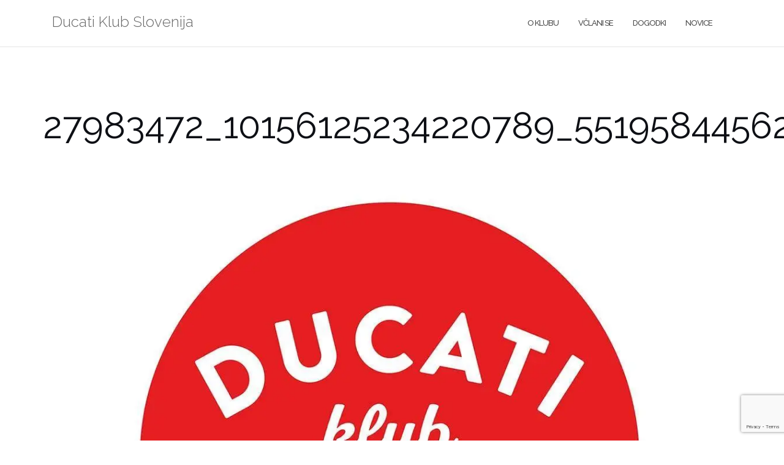

--- FILE ---
content_type: text/html; charset=UTF-8
request_url: http://ducati-klub.si/27983472_10156125234220789_551958445621618996_o-4/
body_size: 27876
content:

<!DOCTYPE html>
<html lang="sl-SI">
<head>
	<meta charset="UTF-8">
	<meta name="viewport" content="width=device-width, initial-scale=1">
	<link rel="profile" href="http://gmpg.org/xfn/11">
	<link rel="pingback" href="http://ducati-klub.si/xmlrpc.php">

	<title>27983472_10156125234220789_551958445621618996_o &#8211; Ducati Klub Slovenija</title>
<link rel='dns-prefetch' href='//www.google.com' />
<link rel='dns-prefetch' href='//secure.gravatar.com' />
<link rel='dns-prefetch' href='//fonts.googleapis.com' />
<link rel='dns-prefetch' href='//s.w.org' />
<link rel='dns-prefetch' href='//v0.wordpress.com' />
<link rel='dns-prefetch' href='//i0.wp.com' />
<link rel='dns-prefetch' href='//i1.wp.com' />
<link rel='dns-prefetch' href='//i2.wp.com' />
<link rel="alternate" type="application/rss+xml" title="Ducati Klub Slovenija &raquo; Vir" href="http://ducati-klub.si/feed/" />
<link rel="alternate" type="application/rss+xml" title="Ducati Klub Slovenija &raquo; Vir komentarjev" href="http://ducati-klub.si/comments/feed/" />
<link rel="alternate" type="application/rss+xml" title="Ducati Klub Slovenija &raquo; 27983472_10156125234220789_551958445621618996_o Vir komentarjev" href="http://ducati-klub.si/feed/?attachment_id=563" />
		<script type="text/javascript">
			window._wpemojiSettings = {"baseUrl":"https:\/\/s.w.org\/images\/core\/emoji\/13.0.1\/72x72\/","ext":".png","svgUrl":"https:\/\/s.w.org\/images\/core\/emoji\/13.0.1\/svg\/","svgExt":".svg","source":{"concatemoji":"http:\/\/ducati-klub.si\/wp-includes\/js\/wp-emoji-release.min.js?ver=5.6.16"}};
			!function(e,a,t){var n,r,o,i=a.createElement("canvas"),p=i.getContext&&i.getContext("2d");function s(e,t){var a=String.fromCharCode;p.clearRect(0,0,i.width,i.height),p.fillText(a.apply(this,e),0,0);e=i.toDataURL();return p.clearRect(0,0,i.width,i.height),p.fillText(a.apply(this,t),0,0),e===i.toDataURL()}function c(e){var t=a.createElement("script");t.src=e,t.defer=t.type="text/javascript",a.getElementsByTagName("head")[0].appendChild(t)}for(o=Array("flag","emoji"),t.supports={everything:!0,everythingExceptFlag:!0},r=0;r<o.length;r++)t.supports[o[r]]=function(e){if(!p||!p.fillText)return!1;switch(p.textBaseline="top",p.font="600 32px Arial",e){case"flag":return s([127987,65039,8205,9895,65039],[127987,65039,8203,9895,65039])?!1:!s([55356,56826,55356,56819],[55356,56826,8203,55356,56819])&&!s([55356,57332,56128,56423,56128,56418,56128,56421,56128,56430,56128,56423,56128,56447],[55356,57332,8203,56128,56423,8203,56128,56418,8203,56128,56421,8203,56128,56430,8203,56128,56423,8203,56128,56447]);case"emoji":return!s([55357,56424,8205,55356,57212],[55357,56424,8203,55356,57212])}return!1}(o[r]),t.supports.everything=t.supports.everything&&t.supports[o[r]],"flag"!==o[r]&&(t.supports.everythingExceptFlag=t.supports.everythingExceptFlag&&t.supports[o[r]]);t.supports.everythingExceptFlag=t.supports.everythingExceptFlag&&!t.supports.flag,t.DOMReady=!1,t.readyCallback=function(){t.DOMReady=!0},t.supports.everything||(n=function(){t.readyCallback()},a.addEventListener?(a.addEventListener("DOMContentLoaded",n,!1),e.addEventListener("load",n,!1)):(e.attachEvent("onload",n),a.attachEvent("onreadystatechange",function(){"complete"===a.readyState&&t.readyCallback()})),(n=t.source||{}).concatemoji?c(n.concatemoji):n.wpemoji&&n.twemoji&&(c(n.twemoji),c(n.wpemoji)))}(window,document,window._wpemojiSettings);
		</script>
		<style type="text/css">
img.wp-smiley,
img.emoji {
	display: inline !important;
	border: none !important;
	box-shadow: none !important;
	height: 1em !important;
	width: 1em !important;
	margin: 0 .07em !important;
	vertical-align: -0.1em !important;
	background: none !important;
	padding: 0 !important;
}
</style>
	<link rel='stylesheet' id='wp-block-library-css'  href='http://ducati-klub.si/wp-includes/css/dist/block-library/style.min.css?ver=5.6.16' type='text/css' media='all' />
<style id='wp-block-library-inline-css' type='text/css'>
.has-text-align-justify{text-align:justify;}
</style>
<link rel='stylesheet' id='contact-form-7-css'  href='http://ducati-klub.si/wp-content/plugins/contact-form-7/includes/css/styles.css?ver=5.3.2' type='text/css' media='all' />
<link rel='stylesheet' id='bootstrap-css'  href='http://ducati-klub.si/wp-content/themes/shapely/assets/css/bootstrap.min.css?ver=5.6.16' type='text/css' media='all' />
<link rel='stylesheet' id='font-awesome-css'  href='http://ducati-klub.si/wp-content/plugins/elementor/assets/lib/font-awesome/css/font-awesome.min.css?ver=4.7.0' type='text/css' media='all' />
<link rel='stylesheet' id='flexslider-css'  href='http://ducati-klub.si/wp-content/themes/shapely/assets/css/flexslider.css?ver=5.6.16' type='text/css' media='all' />
<link rel='stylesheet' id='chld_thm_cfg_parent-css'  href='http://ducati-klub.si/wp-content/themes/shapely/style.css?ver=5.6.16' type='text/css' media='all' />
<link rel='stylesheet' id='shapely-fonts-css'  href='//fonts.googleapis.com/css?family=Raleway%3A100%2C300%2C400%2C500%2C600%2C700&#038;ver=5.6.16' type='text/css' media='all' />
<link rel='stylesheet' id='shapely-style-css'  href='http://ducati-klub.si/wp-content/themes/shapely-child/style.css?ver=1.2.1511435170' type='text/css' media='all' />
<link rel='stylesheet' id='owl.carousel-css'  href='http://ducati-klub.si/wp-content/themes/shapely/assets/js/owl-carousel/owl.carousel.min.css?ver=5.6.16' type='text/css' media='all' />
<link rel='stylesheet' id='owl.carousel.theme-css'  href='http://ducati-klub.si/wp-content/themes/shapely/assets/js/owl-carousel/owl.theme.default.css?ver=5.6.16' type='text/css' media='all' />
<link rel='stylesheet' id='jetpack_css-css'  href='http://ducati-klub.si/wp-content/plugins/jetpack/css/jetpack.css?ver=9.3.4' type='text/css' media='all' />
<script type='text/javascript' src='http://ducati-klub.si/wp-includes/js/jquery/jquery.min.js?ver=3.5.1' id='jquery-core-js'></script>
<script type='text/javascript' src='http://ducati-klub.si/wp-includes/js/jquery/jquery-migrate.min.js?ver=3.3.2' id='jquery-migrate-js'></script>
<link rel="https://api.w.org/" href="http://ducati-klub.si/wp-json/" /><link rel="alternate" type="application/json" href="http://ducati-klub.si/wp-json/wp/v2/media/563" /><link rel="EditURI" type="application/rsd+xml" title="RSD" href="http://ducati-klub.si/xmlrpc.php?rsd" />
<link rel="wlwmanifest" type="application/wlwmanifest+xml" href="http://ducati-klub.si/wp-includes/wlwmanifest.xml" /> 
<meta name="generator" content="WordPress 5.6.16" />
<link rel='shortlink' href='https://wp.me/a9lq4f-95' />
<link rel="alternate" type="application/json+oembed" href="http://ducati-klub.si/wp-json/oembed/1.0/embed?url=http%3A%2F%2Fducati-klub.si%2F27983472_10156125234220789_551958445621618996_o-4%2F" />
<link rel="alternate" type="text/xml+oembed" href="http://ducati-klub.si/wp-json/oembed/1.0/embed?url=http%3A%2F%2Fducati-klub.si%2F27983472_10156125234220789_551958445621618996_o-4%2F&#038;format=xml" />

<script type="text/javascript" src='//ducati-klub.si/wp-content/uploads/custom-css-js/270.js?v=9999'></script>
<style type='text/css'>img#wpstats{display:none}</style><style type="text/css">a, .image-bg a, .contact-section .social-icons li a, a:visited, .footer .footer-credits a, .post-content .post-meta li a, .post-content .shapely-category a, .module.widget-handle i {color:#000000 }a:hover,
				a:active,
				a:focus,
				.post-title a:hover,
				.post-title a:focus,
				.image-bg a:hover,
				.image-bg a:focus,
				.contact-section .social-icons li a:hover,
				.contact-section .social-icons li a:focus,
				.footer .footer-credits a:hover,
				.footer .footer-credits a:focus,
				.post-content .post-meta li a:hover,
				.post-content .post-meta li a:focus,
				.widget.widget_recent_entries ul li a:focus,
				.widget.widget_recent_entries ul li a:hover,
				.widget.widget_recent_comments ul li .comment-author-link a:focus,
				.widget.widget_recent_comments ul li .comment-author-link a:hover,
				.widget.widget_archive > div ul li a:focus,
				.widget.widget_archive > div ul li a:hover,
				.widget.widget_archive ul li a:focus,
				.widget.widget_archive ul li a:hover,
				.widget.widget_categories > div ul li a:focus,
				.widget.widget_categories > div ul li a:hover,
				.widget.widget_categories ul li a:focus,
				.widget.widget_categories ul li a:hover,
				.widget.widget_meta > div ul li a:focus,
				.widget.widget_meta > div ul li a:hover,
				.widget.widget_meta ul li a:focus,
				.widget.widget_meta ul li a:hover,
				.widget.widget_pages > div ul li a:focus,
				.widget.widget_pages > div ul li a:hover,
				.widget.widget_pages ul li a:focus,
				.widget.widget_pages ul li a:hover,
				.widget.widget_nav_menu > div ul li a:focus,
				.widget.widget_nav_menu > div ul li a:hover,
				.widget.widget_nav_menu ul li a:focus,
				.widget.widget_nav_menu ul li a:hover,
				.widget.widget_nav_menu .menu > li a:focus,
				.widget.widget_nav_menu .menu > li a:hover,
				.widget.widget_tag_cloud a:focus,
				.widget.widget_tag_cloud a:hover,
				.widget_product_categories ul.product-categories li a:hover,
				.widget_product_categories ul.product-categories li a:focus,
				.widget_product_tag_cloud .tagcloud a:hover,
				.widget_product_tag_cloud .tagcloud a:focus,
				.widget_products .product_list_widget a:hover,
				.widget_products .product_list_widget a:focus,
				.woocommerce.widget ul.cart_list li a:hover,
				.woocommerce.widget ul.cart_list li a:focus,
				.woocommerce.widget ul.product_list_widget li a:hover,
				.woocommerce.widget ul.product_list_widget li a:focus,
				.woocommerce .widget_layered_nav_filters ul li a:hover,
				.woocommerce .widget_layered_nav_filters ul li a:focus,
				.woocommerce .widget_layered_nav ul li a:hover,
				.woocommerce .widget_layered_nav ul li a:focus,
				.main-navigation .menu > li > ul li:hover > a,
				.main-navigation .menu > li > ul li:focus > a,
				.main-navigation .menu > li > ul .dropdown:hover:after,
				.main-navigation .menu > li > ul .dropdown:focus:after,
				.main-navigation .menu li a:focus,
				.main-navigation .menu li:focus > a,
				.main-navigation .menu > li > ul li a:focus,
				.post-content .shapely-category a:hover,
				.post-content .shapely-category a:focus,
				.main-navigation .menu li:hover > a,
				.main-navigation .menu li:focus > a,
				.main-navigation .menu > li:hover:after,
				.main-navigation .menu > li:focus-within:after,
				.bg-dark .social-list a:hover,
				.bg-dark .social-list a:focus,
				.shapely-social .shapely-social-icon:hover,
				.shapely-social .shapely-social-icon:focus { color: #dd3333;}.btn-filled, .btn-filled:visited, .woocommerce #respond input#submit.alt,
          .woocommerce a.button.alt, .woocommerce button.button.alt,
          .woocommerce input.button.alt, .woocommerce #respond input#submit,
          .woocommerce a.button, .woocommerce button.button,
          .woocommerce input.button,
          .video-widget .video-controls button,
          input[type="submit"],
          button[type="submit"],
          .post-content .more-link { background:#dd3333 !important; border: 2px solid #dd3333 !important;}.shapely_home_parallax > section:not(.image-bg) .btn-white { color:#dd3333 !important; border: 2px solid#dd3333 !important; }.btn-filled:hover,
				.btn-filled:focus,
				.woocommerce #respond input#submit.alt:hover,
				.woocommerce #respond input#submit.alt:focus,
				.woocommerce a.button.alt:hover,
				.woocommerce a.button.alt:focus,
				.woocommerce button.button.alt:hover,
				.woocommerce button.button.alt:focus,
				.woocommerce input.button.alt:hover,
				.woocommerce input.button.alt:focus,
				.woocommerce #respond input#submit:hover,
				.woocommerce #respond input#submit:focus,
				.woocommerce a.button:hover,
				.woocommerce a.button:focus,
				.woocommerce button.button:hover,
				.woocommerce button.button:focus,
				.woocommerce input.button:hover,
				.woocommerce input.button:focus,
				.video-widget .video-controls button:hover,
				.video-widget .video-controls button:focus,
				input[type="submit"]:hover,
				input[type="submit"]:focus,
				button[type="submit"]:hover,
				button[type="submit"]:focus,
				.post-content .more-link:hover,
				.post-content .more-link:focus,
				.btn:not(.btn-white):hover,
				.btn:not(.btn-white):focus,
				.button:not(.btn-white):hover,
				.button:not(.btn-white):focus
				{ background: #dd3333 !important; border: 2px solid#dd3333 !important;}.shapely_home_parallax > section:not(.image-bg) .btn-white:hover,
				.shapely_home_parallax > section:not(.image-bg) .btn-white:focus,
				.pagination span:not( .dots ),
				.pagination a:hover,
				.pagination a:focus,
				.woocommerce-pagination ul.page-numbers span.page-numbers,
				.woocommerce nav.woocommerce-pagination ul li a:focus,
				.woocommerce nav.woocommerce-pagination ul li a:hover,
				.woocommerce nav.woocommerce-pagination ul li span.current { background-color: #dd3333 !important; border-color: #dd3333 !important;color: #fff !important; }.widget.widget_search .search-form > input#s:hover,
				.widget.widget_search .search-form > input#s:focus,
				.widget.widget_calendar #wp-calendar td:not(.pad):not(#next):not(#prev)#today,
				.widget_product_search .woocommerce-product-search > input.search-field:hover,
				.widget_product_search .woocommerce-product-search > input.search-field:focus,
				.widget.widget_search input[type="text"]:focus + button[type="submit"].searchsubmit,
				.widget.widget_search input[type="text"]:hover + button[type="submit"].searchsubmit,
				textarea:hover,
				textarea:focus,
				input[type="text"]:hover,
				input[type="search"]:hover,
				input[type="email"]:hover,
				input[type="tel"]:hover,
				input[type="text"]:focus,
				input[type="search"]:focus,
				input[type="email"]:focus,
				input[type="tel"]:focus,
				.widget.widget_product_search input[type="text"]:focus + button[type="submit"].searchsubmit,
				.widget.widget_product_search input[type="text"]:hover + button[type="submit"].searchsubmit
				{ border-color: #dd3333 !important }.widget.widget_calendar #wp-calendar > caption:after,
				.widget.widget_calendar #wp-calendar td:not(.pad):not(#next):not(#prev)#today:hover,
				.widget.widget_calendar #wp-calendar td:not(.pad):not(#next):not(#prev)#today:focus
				{ background-color: #dd3333 }.widget.widget_search input[type="text"]:focus + button[type="submit"].searchsubmit,
				.widget.widget_search input[type="text"]:hover + button[type="submit"].searchsubmit,
				.widget.widget_product_search input[type="text"]:focus + button[type="submit"].searchsubmit,
				.widget.widget_product_search input[type="text"]:hover + button[type="submit"].searchsubmit,
				.image-bg .text-slider .flex-direction-nav li a:focus:before
				{ color: #dd3333 }</style>			<style type="text/css">
				/* If html does not have either class, do not show lazy loaded images. */
				html:not( .jetpack-lazy-images-js-enabled ):not( .js ) .jetpack-lazy-image {
					display: none;
				}
			</style>
			<script>
				document.documentElement.classList.add(
					'jetpack-lazy-images-js-enabled'
				);
			</script>
		
<!-- Jetpack Open Graph Tags -->
<meta property="og:type" content="article" />
<meta property="og:title" content="27983472_10156125234220789_551958445621618996_o" />
<meta property="og:url" content="http://ducati-klub.si/27983472_10156125234220789_551958445621618996_o-4/" />
<meta property="og:description" content="Visit the post for more." />
<meta property="article:published_time" content="2020-12-06T13:52:27+00:00" />
<meta property="article:modified_time" content="2020-12-06T13:52:27+00:00" />
<meta property="og:site_name" content="Ducati Klub Slovenija" />
<meta property="og:image" content="http://ducati-klub.si/wp-content/uploads/2020/12/27983472_10156125234220789_551958445621618996_o-3.jpg" />
<meta property="og:locale" content="sl_SI" />
<meta name="twitter:text:title" content="27983472_10156125234220789_551958445621618996_o" />
<meta name="twitter:image" content="https://i2.wp.com/ducati-klub.si/wp-content/uploads/2020/12/27983472_10156125234220789_551958445621618996_o-3.jpg?fit=1200%2C1200&#038;w=640" />
<meta name="twitter:card" content="summary_large_image" />
<meta name="twitter:description" content="Visit the post for more." />

<!-- End Jetpack Open Graph Tags -->
<link rel="icon" href="https://i2.wp.com/ducati-klub.si/wp-content/uploads/2020/12/cropped-Ducati-Klub-Icon.jpg?fit=32%2C32" sizes="32x32" />
<link rel="icon" href="https://i2.wp.com/ducati-klub.si/wp-content/uploads/2020/12/cropped-Ducati-Klub-Icon.jpg?fit=192%2C192" sizes="192x192" />
<link rel="apple-touch-icon" href="https://i2.wp.com/ducati-klub.si/wp-content/uploads/2020/12/cropped-Ducati-Klub-Icon.jpg?fit=180%2C180" />
<meta name="msapplication-TileImage" content="https://i2.wp.com/ducati-klub.si/wp-content/uploads/2020/12/cropped-Ducati-Klub-Icon.jpg?fit=270%2C270" />
			<style type="text/css" id="wp-custom-css">
				/*
Tu lahko dodate svoj CSS.

Kliknite ikono za pomoč zgoraj za izvedet več.
*/


input[type="text"],input[type="email"],input[type="tel"]{
	margin-bottom:0px;	
	height:21px;
}
.page-template-full-width h2.post-title, .page-template-full-width .entry-meta {
    display: none!IMportant;
}
.page-title-section{
	height:175px;	
}
span.wpcf7-not-valid-tip {
    margin-top: 0px;
}

/*Category removal*/
.post-content .shapely-category a {
    display: none;
}
.post-content.post-grid-small .shapely-category {
    width: 70%;
    display: none;
}
/*remove search from header*/
#site-navigation .search-widget-handle {
    display: none;
}
/*3 in row for blog*/
@media (min-width: 991px) .col-md-6 {
    width: 33% !Important;
}
/*iskalnik blog*/
.search-form{
	max-width:500px;
}
.search-form input[type="text"]{
	min-width:250px;
	max-width:400px;
	float:left;
	margin-top:11px;
	height:30px;
}
.search-form button[type="submit"]{
	width:70px;
	line-height:20px;
	height:30px;
	margin-left:10px;
}
.post-title a{
	font-size:30px;	
}			</style>
		</head>

<body class="attachment attachment-template-default single single-attachment postid-563 attachmentid-563 attachment-jpeg group-blog has-sidebar-right elementor-default elementor-kit-529">
	<div id="page" class="site">
	<a class="skip-link screen-reader-text" href="#content">Skip to content</a>

	<header id="masthead" class="site-header" role="banner">
		<div class="nav-container">
			<nav  id="site-navigation" class="main-navigation" role="navigation">
				<div class="container nav-bar">
					<div class="flex-row">
						<div class="module left site-title-container">
							<a href="http://ducati-klub.si/" class="custom-logo-link"><span class="site-title">Ducati Klub Slovenija</span></a>						</div>
						<button class="module widget-handle mobile-toggle right visible-sm visible-xs">
							<i class="fa fa-bars"></i>
						</button>
						<div class="module-group right">
							<div class="module left">
								<div class="collapse navbar-collapse navbar-ex1-collapse"><ul id="menu" class="menu"><li id="menu-item-20" class="menu-item menu-item-type-post_type menu-item-object-page menu-item-20"><a title="O klubu" href="http://ducati-klub.si/about/">O klubu</a></li>
<li id="menu-item-602" class="menu-item menu-item-type-post_type menu-item-object-page menu-item-602"><a title="Včlani se" href="http://ducati-klub.si/vclanise2026/">Včlani se</a></li>
<li id="menu-item-718" class="menu-item menu-item-type-post_type menu-item-object-page menu-item-718"><a title="Dogodki" href="http://ducati-klub.si/dogodki/">Dogodki</a></li>
<li id="menu-item-1073" class="menu-item menu-item-type-post_type menu-item-object-page current_page_parent menu-item-1073"><a title="Novice" href="http://ducati-klub.si/novice/">Novice</a></li>
</ul></div>							</div>
							<!--end of menu module-->
							<div class="module widget-handle search-widget-handle hidden-xs hidden-sm">
								<button class="search">
									<i class="fa fa-search"></i>
									<span class="title">Site Search</span>
								</button>
								<div class="function">
									<form role="search" method="get" id="searchform" class="search-form" action="http://ducati-klub.si/" >
    <label class="screen-reader-text" for="s">Search for:</label>
    <input type="text" placeholder="Type Here" value="" name="s" id="s" />
    <button type="submit" class="searchsubmit"><i class="fa fa-search" aria-hidden="true"></i><span class="screen-reader-text">Search</span></button>
    </form>								</div>
							</div>
						</div>
						<!--end of module group-->
					</div>
				</div>
			</nav><!-- #site-navigation -->
		</div>
	</header><!-- #masthead -->
	<div id="content" class="main-container">
					<div class="header-callout">
									</div>
		
		<section class="content-area ">
			<div id="main" class="container" role="main">
	<div class="row">
				<div id="primary" class="col-md-8 mb-xs-24 full-width">
			
<article id="post-563" class="post-563 attachment type-attachment status-inherit hentry">
	<header class="entry-header">
				<h1 class="entry-title">27983472_10156125234220789_551958445621618996_o</h1>	</header><!-- .entry-header -->

	<div class="entry-content">
		<img width="1200" height="1200" src="https://i2.wp.com/ducati-klub.si/wp-content/uploads/2020/12/27983472_10156125234220789_551958445621618996_o-3.jpg?fit=1200%2C1200" class="attachment-full size-full jetpack-lazy-image" alt="" loading="lazy" data-lazy-src="https://i2.wp.com/ducati-klub.si/wp-content/uploads/2020/12/27983472_10156125234220789_551958445621618996_o-3.jpg?fit=1200%2C1200&amp;is-pending-load=1" />	</div><!-- .entry-content -->
			<hr/>
		<div class="shapely-next-prev row">
			<div class="col-md-6 text-left">
				<div class="wrapper"><span class="fa fa-angle-left"></span> <a href="http://ducati-klub.si/27983472_10156125234220789_551958445621618996_o-4/" rel="prev">27983472_10156125234220789_551958445621618996_o</a></div>			</div>
			<div class="col-md-6 text-right">
							</div>
		</div>
	</article><!-- #post-## -->

<div id="comments" class="comments-area comments  nolist">
		<div id="respond" class="comment-respond">
		<h3 id="reply-title" class="comment-reply-title">Dodaj odgovor <small><a rel="nofollow" id="cancel-comment-reply-link" href="/27983472_10156125234220789_551958445621618996_o-4/#respond" style="display:none;">Prekliči odgovor</a></small></h3><p class="must-log-in">Za objavo komentarja se morate <a href="http://ducati-klub.si/wp-login.php?redirect_to=http%3A%2F%2Fducati-klub.si%2F27983472_10156125234220789_551958445621618996_o-4%2F">prijaviti</a>.</p>	</div><!-- #respond -->
	
</div><!-- #comments -->
		</div><!-- #primary -->
			</div>

</div><!-- #main -->
</section><!-- section -->

<div class="footer-callout">
	</div>

<footer id="colophon" class="site-footer footer bg-dark" role="contentinfo">
	<div class="container footer-inner">
		<div class="row">
			
		</div>

		<div class="row">
			<div class="site-info col-sm-6">
				<div class="copyright-text">
					Ducati klub Slovenija				</div>
				<div class="footer-credits">
					
				</div>
			</div><!-- .site-info -->
			<div class="col-sm-6 text-right">
				<nav id="social" class="social-icons"><ul id="menu-social-items" class="list-inline social-list"><li id="menu-item-24" class="menu-item menu-item-type-custom menu-item-object-custom menu-item-24"><a target="_blank" rel="noopener" href="https://www.facebook.com/groups/squadracorseducatiklubslovenija/"><i class="social_icon fa"><span>Facebook</span></i></a></li>
<li id="menu-item-26" class="menu-item menu-item-type-custom menu-item-object-custom menu-item-26"><a target="_blank" rel="noopener" href="https://www.instagram.com/ducatiklubslovenija/"><i class="social_icon fa"><span>Instagram</span></i></a></li>
</ul></nav>			</div>
		</div>
	</div>

	<a class="btn btn-sm fade-half back-to-top inner-link" href="#top"><i class="fa fa-angle-up"></i></a>
</footer><!-- #colophon -->
</div>
</div><!-- #page -->

		<script type="text/javascript">
			jQuery( document ).ready( function( $ ) {
				if ( $( window ).width() >= 767 ) {
					$( '.navbar-nav > li.menu-item > a' ).click( function() {
						window.location = $( this ).attr( 'href' );
					} );
				}
			} );
		</script>
		<script type='text/javascript' src='http://ducati-klub.si/wp-content/plugins/jetpack/_inc/build/photon/photon.min.js?ver=20191001' id='jetpack-photon-js'></script>
<script type='text/javascript' id='contact-form-7-js-extra'>
/* <![CDATA[ */
var wpcf7 = {"apiSettings":{"root":"http:\/\/ducati-klub.si\/wp-json\/contact-form-7\/v1","namespace":"contact-form-7\/v1"},"cached":"1"};
/* ]]> */
</script>
<script type='text/javascript' src='http://ducati-klub.si/wp-content/plugins/contact-form-7/includes/js/scripts.js?ver=5.3.2' id='contact-form-7-js'></script>
<script type='text/javascript' src='https://www.google.com/recaptcha/api.js?render=6LdIWjQaAAAAAOEqa8z2h8YFfdEcsaI0sfMlK6Xp&#038;ver=3.0' id='google-recaptcha-js'></script>
<script type='text/javascript' id='wpcf7-recaptcha-js-extra'>
/* <![CDATA[ */
var wpcf7_recaptcha = {"sitekey":"6LdIWjQaAAAAAOEqa8z2h8YFfdEcsaI0sfMlK6Xp","actions":{"homepage":"homepage","contactform":"contactform"}};
/* ]]> */
</script>
<script type='text/javascript' src='http://ducati-klub.si/wp-content/plugins/contact-form-7/modules/recaptcha/script.js?ver=5.3.2' id='wpcf7-recaptcha-js'></script>
<script type='text/javascript' src='http://ducati-klub.si/wp-content/themes/shapely/assets/js/skip-link-focus-fix.js?ver=20160115' id='shapely-skip-link-focus-fix-js'></script>
<script type='text/javascript' src='http://ducati-klub.si/wp-includes/js/comment-reply.min.js?ver=5.6.16' id='comment-reply-js'></script>
<script type='text/javascript' src='http://ducati-klub.si/wp-includes/js/imagesloaded.min.js?ver=4.1.4' id='imagesloaded-js'></script>
<script type='text/javascript' src='http://ducati-klub.si/wp-includes/js/masonry.min.js?ver=4.2.2' id='masonry-js'></script>
<script type='text/javascript' src='http://ducati-klub.si/wp-includes/js/jquery/jquery.masonry.min.js?ver=3.1.2b' id='jquery-masonry-js'></script>
<script type='text/javascript' src='http://ducati-klub.si/wp-content/themes/shapely/assets/js/flexslider.min.js?ver=20160222' id='flexslider-js'></script>
<script type='text/javascript' src='http://ducati-klub.si/wp-content/themes/shapely/assets/js/owl-carousel/owl.carousel.min.js?ver=20160115' id='owl.carousel-js'></script>
<script type='text/javascript' id='shapely-scripts-js-extra'>
/* <![CDATA[ */
var ShapelyAdminObject = {"sticky_header":"1"};
/* ]]> */
</script>
<script type='text/javascript' src='http://ducati-klub.si/wp-content/themes/shapely/assets/js/shapely-scripts.js?ver=20180423' id='shapely-scripts-js'></script>
<script type='text/javascript' src='http://ducati-klub.si/wp-content/plugins/jetpack/vendor/automattic/jetpack-lazy-images/src/js/intersectionobserver-polyfill.min.js?ver=1.1.2' id='jetpack-lazy-images-polyfill-intersectionobserver-js'></script>
<script type='text/javascript' id='jetpack-lazy-images-js-extra'>
/* <![CDATA[ */
var jetpackLazyImagesL10n = {"loading_warning":"Images are still loading. Please cancel your print and try again."};
/* ]]> */
</script>
<script type='text/javascript' src='http://ducati-klub.si/wp-content/plugins/jetpack/vendor/automattic/jetpack-lazy-images/src/js/lazy-images.min.js?ver=1.1.2' id='jetpack-lazy-images-js'></script>
<script type='text/javascript' src='http://ducati-klub.si/wp-includes/js/wp-embed.min.js?ver=5.6.16' id='wp-embed-js'></script>
<script src='https://stats.wp.com/e-202604.js' defer></script>
<script>
	_stq = window._stq || [];
	_stq.push([ 'view', {v:'ext',j:'1:9.3.4',blog:'138092119',post:'563',tz:'1',srv:'ducati-klub.si'} ]);
	_stq.push([ 'clickTrackerInit', '138092119', '563' ]);
</script>

</body>
</html>


--- FILE ---
content_type: text/html; charset=utf-8
request_url: https://www.google.com/recaptcha/api2/anchor?ar=1&k=6LdIWjQaAAAAAOEqa8z2h8YFfdEcsaI0sfMlK6Xp&co=aHR0cDovL2R1Y2F0aS1rbHViLnNpOjgw&hl=en&v=PoyoqOPhxBO7pBk68S4YbpHZ&size=invisible&anchor-ms=20000&execute-ms=30000&cb=18w2h8cnqoyw
body_size: 48616
content:
<!DOCTYPE HTML><html dir="ltr" lang="en"><head><meta http-equiv="Content-Type" content="text/html; charset=UTF-8">
<meta http-equiv="X-UA-Compatible" content="IE=edge">
<title>reCAPTCHA</title>
<style type="text/css">
/* cyrillic-ext */
@font-face {
  font-family: 'Roboto';
  font-style: normal;
  font-weight: 400;
  font-stretch: 100%;
  src: url(//fonts.gstatic.com/s/roboto/v48/KFO7CnqEu92Fr1ME7kSn66aGLdTylUAMa3GUBHMdazTgWw.woff2) format('woff2');
  unicode-range: U+0460-052F, U+1C80-1C8A, U+20B4, U+2DE0-2DFF, U+A640-A69F, U+FE2E-FE2F;
}
/* cyrillic */
@font-face {
  font-family: 'Roboto';
  font-style: normal;
  font-weight: 400;
  font-stretch: 100%;
  src: url(//fonts.gstatic.com/s/roboto/v48/KFO7CnqEu92Fr1ME7kSn66aGLdTylUAMa3iUBHMdazTgWw.woff2) format('woff2');
  unicode-range: U+0301, U+0400-045F, U+0490-0491, U+04B0-04B1, U+2116;
}
/* greek-ext */
@font-face {
  font-family: 'Roboto';
  font-style: normal;
  font-weight: 400;
  font-stretch: 100%;
  src: url(//fonts.gstatic.com/s/roboto/v48/KFO7CnqEu92Fr1ME7kSn66aGLdTylUAMa3CUBHMdazTgWw.woff2) format('woff2');
  unicode-range: U+1F00-1FFF;
}
/* greek */
@font-face {
  font-family: 'Roboto';
  font-style: normal;
  font-weight: 400;
  font-stretch: 100%;
  src: url(//fonts.gstatic.com/s/roboto/v48/KFO7CnqEu92Fr1ME7kSn66aGLdTylUAMa3-UBHMdazTgWw.woff2) format('woff2');
  unicode-range: U+0370-0377, U+037A-037F, U+0384-038A, U+038C, U+038E-03A1, U+03A3-03FF;
}
/* math */
@font-face {
  font-family: 'Roboto';
  font-style: normal;
  font-weight: 400;
  font-stretch: 100%;
  src: url(//fonts.gstatic.com/s/roboto/v48/KFO7CnqEu92Fr1ME7kSn66aGLdTylUAMawCUBHMdazTgWw.woff2) format('woff2');
  unicode-range: U+0302-0303, U+0305, U+0307-0308, U+0310, U+0312, U+0315, U+031A, U+0326-0327, U+032C, U+032F-0330, U+0332-0333, U+0338, U+033A, U+0346, U+034D, U+0391-03A1, U+03A3-03A9, U+03B1-03C9, U+03D1, U+03D5-03D6, U+03F0-03F1, U+03F4-03F5, U+2016-2017, U+2034-2038, U+203C, U+2040, U+2043, U+2047, U+2050, U+2057, U+205F, U+2070-2071, U+2074-208E, U+2090-209C, U+20D0-20DC, U+20E1, U+20E5-20EF, U+2100-2112, U+2114-2115, U+2117-2121, U+2123-214F, U+2190, U+2192, U+2194-21AE, U+21B0-21E5, U+21F1-21F2, U+21F4-2211, U+2213-2214, U+2216-22FF, U+2308-230B, U+2310, U+2319, U+231C-2321, U+2336-237A, U+237C, U+2395, U+239B-23B7, U+23D0, U+23DC-23E1, U+2474-2475, U+25AF, U+25B3, U+25B7, U+25BD, U+25C1, U+25CA, U+25CC, U+25FB, U+266D-266F, U+27C0-27FF, U+2900-2AFF, U+2B0E-2B11, U+2B30-2B4C, U+2BFE, U+3030, U+FF5B, U+FF5D, U+1D400-1D7FF, U+1EE00-1EEFF;
}
/* symbols */
@font-face {
  font-family: 'Roboto';
  font-style: normal;
  font-weight: 400;
  font-stretch: 100%;
  src: url(//fonts.gstatic.com/s/roboto/v48/KFO7CnqEu92Fr1ME7kSn66aGLdTylUAMaxKUBHMdazTgWw.woff2) format('woff2');
  unicode-range: U+0001-000C, U+000E-001F, U+007F-009F, U+20DD-20E0, U+20E2-20E4, U+2150-218F, U+2190, U+2192, U+2194-2199, U+21AF, U+21E6-21F0, U+21F3, U+2218-2219, U+2299, U+22C4-22C6, U+2300-243F, U+2440-244A, U+2460-24FF, U+25A0-27BF, U+2800-28FF, U+2921-2922, U+2981, U+29BF, U+29EB, U+2B00-2BFF, U+4DC0-4DFF, U+FFF9-FFFB, U+10140-1018E, U+10190-1019C, U+101A0, U+101D0-101FD, U+102E0-102FB, U+10E60-10E7E, U+1D2C0-1D2D3, U+1D2E0-1D37F, U+1F000-1F0FF, U+1F100-1F1AD, U+1F1E6-1F1FF, U+1F30D-1F30F, U+1F315, U+1F31C, U+1F31E, U+1F320-1F32C, U+1F336, U+1F378, U+1F37D, U+1F382, U+1F393-1F39F, U+1F3A7-1F3A8, U+1F3AC-1F3AF, U+1F3C2, U+1F3C4-1F3C6, U+1F3CA-1F3CE, U+1F3D4-1F3E0, U+1F3ED, U+1F3F1-1F3F3, U+1F3F5-1F3F7, U+1F408, U+1F415, U+1F41F, U+1F426, U+1F43F, U+1F441-1F442, U+1F444, U+1F446-1F449, U+1F44C-1F44E, U+1F453, U+1F46A, U+1F47D, U+1F4A3, U+1F4B0, U+1F4B3, U+1F4B9, U+1F4BB, U+1F4BF, U+1F4C8-1F4CB, U+1F4D6, U+1F4DA, U+1F4DF, U+1F4E3-1F4E6, U+1F4EA-1F4ED, U+1F4F7, U+1F4F9-1F4FB, U+1F4FD-1F4FE, U+1F503, U+1F507-1F50B, U+1F50D, U+1F512-1F513, U+1F53E-1F54A, U+1F54F-1F5FA, U+1F610, U+1F650-1F67F, U+1F687, U+1F68D, U+1F691, U+1F694, U+1F698, U+1F6AD, U+1F6B2, U+1F6B9-1F6BA, U+1F6BC, U+1F6C6-1F6CF, U+1F6D3-1F6D7, U+1F6E0-1F6EA, U+1F6F0-1F6F3, U+1F6F7-1F6FC, U+1F700-1F7FF, U+1F800-1F80B, U+1F810-1F847, U+1F850-1F859, U+1F860-1F887, U+1F890-1F8AD, U+1F8B0-1F8BB, U+1F8C0-1F8C1, U+1F900-1F90B, U+1F93B, U+1F946, U+1F984, U+1F996, U+1F9E9, U+1FA00-1FA6F, U+1FA70-1FA7C, U+1FA80-1FA89, U+1FA8F-1FAC6, U+1FACE-1FADC, U+1FADF-1FAE9, U+1FAF0-1FAF8, U+1FB00-1FBFF;
}
/* vietnamese */
@font-face {
  font-family: 'Roboto';
  font-style: normal;
  font-weight: 400;
  font-stretch: 100%;
  src: url(//fonts.gstatic.com/s/roboto/v48/KFO7CnqEu92Fr1ME7kSn66aGLdTylUAMa3OUBHMdazTgWw.woff2) format('woff2');
  unicode-range: U+0102-0103, U+0110-0111, U+0128-0129, U+0168-0169, U+01A0-01A1, U+01AF-01B0, U+0300-0301, U+0303-0304, U+0308-0309, U+0323, U+0329, U+1EA0-1EF9, U+20AB;
}
/* latin-ext */
@font-face {
  font-family: 'Roboto';
  font-style: normal;
  font-weight: 400;
  font-stretch: 100%;
  src: url(//fonts.gstatic.com/s/roboto/v48/KFO7CnqEu92Fr1ME7kSn66aGLdTylUAMa3KUBHMdazTgWw.woff2) format('woff2');
  unicode-range: U+0100-02BA, U+02BD-02C5, U+02C7-02CC, U+02CE-02D7, U+02DD-02FF, U+0304, U+0308, U+0329, U+1D00-1DBF, U+1E00-1E9F, U+1EF2-1EFF, U+2020, U+20A0-20AB, U+20AD-20C0, U+2113, U+2C60-2C7F, U+A720-A7FF;
}
/* latin */
@font-face {
  font-family: 'Roboto';
  font-style: normal;
  font-weight: 400;
  font-stretch: 100%;
  src: url(//fonts.gstatic.com/s/roboto/v48/KFO7CnqEu92Fr1ME7kSn66aGLdTylUAMa3yUBHMdazQ.woff2) format('woff2');
  unicode-range: U+0000-00FF, U+0131, U+0152-0153, U+02BB-02BC, U+02C6, U+02DA, U+02DC, U+0304, U+0308, U+0329, U+2000-206F, U+20AC, U+2122, U+2191, U+2193, U+2212, U+2215, U+FEFF, U+FFFD;
}
/* cyrillic-ext */
@font-face {
  font-family: 'Roboto';
  font-style: normal;
  font-weight: 500;
  font-stretch: 100%;
  src: url(//fonts.gstatic.com/s/roboto/v48/KFO7CnqEu92Fr1ME7kSn66aGLdTylUAMa3GUBHMdazTgWw.woff2) format('woff2');
  unicode-range: U+0460-052F, U+1C80-1C8A, U+20B4, U+2DE0-2DFF, U+A640-A69F, U+FE2E-FE2F;
}
/* cyrillic */
@font-face {
  font-family: 'Roboto';
  font-style: normal;
  font-weight: 500;
  font-stretch: 100%;
  src: url(//fonts.gstatic.com/s/roboto/v48/KFO7CnqEu92Fr1ME7kSn66aGLdTylUAMa3iUBHMdazTgWw.woff2) format('woff2');
  unicode-range: U+0301, U+0400-045F, U+0490-0491, U+04B0-04B1, U+2116;
}
/* greek-ext */
@font-face {
  font-family: 'Roboto';
  font-style: normal;
  font-weight: 500;
  font-stretch: 100%;
  src: url(//fonts.gstatic.com/s/roboto/v48/KFO7CnqEu92Fr1ME7kSn66aGLdTylUAMa3CUBHMdazTgWw.woff2) format('woff2');
  unicode-range: U+1F00-1FFF;
}
/* greek */
@font-face {
  font-family: 'Roboto';
  font-style: normal;
  font-weight: 500;
  font-stretch: 100%;
  src: url(//fonts.gstatic.com/s/roboto/v48/KFO7CnqEu92Fr1ME7kSn66aGLdTylUAMa3-UBHMdazTgWw.woff2) format('woff2');
  unicode-range: U+0370-0377, U+037A-037F, U+0384-038A, U+038C, U+038E-03A1, U+03A3-03FF;
}
/* math */
@font-face {
  font-family: 'Roboto';
  font-style: normal;
  font-weight: 500;
  font-stretch: 100%;
  src: url(//fonts.gstatic.com/s/roboto/v48/KFO7CnqEu92Fr1ME7kSn66aGLdTylUAMawCUBHMdazTgWw.woff2) format('woff2');
  unicode-range: U+0302-0303, U+0305, U+0307-0308, U+0310, U+0312, U+0315, U+031A, U+0326-0327, U+032C, U+032F-0330, U+0332-0333, U+0338, U+033A, U+0346, U+034D, U+0391-03A1, U+03A3-03A9, U+03B1-03C9, U+03D1, U+03D5-03D6, U+03F0-03F1, U+03F4-03F5, U+2016-2017, U+2034-2038, U+203C, U+2040, U+2043, U+2047, U+2050, U+2057, U+205F, U+2070-2071, U+2074-208E, U+2090-209C, U+20D0-20DC, U+20E1, U+20E5-20EF, U+2100-2112, U+2114-2115, U+2117-2121, U+2123-214F, U+2190, U+2192, U+2194-21AE, U+21B0-21E5, U+21F1-21F2, U+21F4-2211, U+2213-2214, U+2216-22FF, U+2308-230B, U+2310, U+2319, U+231C-2321, U+2336-237A, U+237C, U+2395, U+239B-23B7, U+23D0, U+23DC-23E1, U+2474-2475, U+25AF, U+25B3, U+25B7, U+25BD, U+25C1, U+25CA, U+25CC, U+25FB, U+266D-266F, U+27C0-27FF, U+2900-2AFF, U+2B0E-2B11, U+2B30-2B4C, U+2BFE, U+3030, U+FF5B, U+FF5D, U+1D400-1D7FF, U+1EE00-1EEFF;
}
/* symbols */
@font-face {
  font-family: 'Roboto';
  font-style: normal;
  font-weight: 500;
  font-stretch: 100%;
  src: url(//fonts.gstatic.com/s/roboto/v48/KFO7CnqEu92Fr1ME7kSn66aGLdTylUAMaxKUBHMdazTgWw.woff2) format('woff2');
  unicode-range: U+0001-000C, U+000E-001F, U+007F-009F, U+20DD-20E0, U+20E2-20E4, U+2150-218F, U+2190, U+2192, U+2194-2199, U+21AF, U+21E6-21F0, U+21F3, U+2218-2219, U+2299, U+22C4-22C6, U+2300-243F, U+2440-244A, U+2460-24FF, U+25A0-27BF, U+2800-28FF, U+2921-2922, U+2981, U+29BF, U+29EB, U+2B00-2BFF, U+4DC0-4DFF, U+FFF9-FFFB, U+10140-1018E, U+10190-1019C, U+101A0, U+101D0-101FD, U+102E0-102FB, U+10E60-10E7E, U+1D2C0-1D2D3, U+1D2E0-1D37F, U+1F000-1F0FF, U+1F100-1F1AD, U+1F1E6-1F1FF, U+1F30D-1F30F, U+1F315, U+1F31C, U+1F31E, U+1F320-1F32C, U+1F336, U+1F378, U+1F37D, U+1F382, U+1F393-1F39F, U+1F3A7-1F3A8, U+1F3AC-1F3AF, U+1F3C2, U+1F3C4-1F3C6, U+1F3CA-1F3CE, U+1F3D4-1F3E0, U+1F3ED, U+1F3F1-1F3F3, U+1F3F5-1F3F7, U+1F408, U+1F415, U+1F41F, U+1F426, U+1F43F, U+1F441-1F442, U+1F444, U+1F446-1F449, U+1F44C-1F44E, U+1F453, U+1F46A, U+1F47D, U+1F4A3, U+1F4B0, U+1F4B3, U+1F4B9, U+1F4BB, U+1F4BF, U+1F4C8-1F4CB, U+1F4D6, U+1F4DA, U+1F4DF, U+1F4E3-1F4E6, U+1F4EA-1F4ED, U+1F4F7, U+1F4F9-1F4FB, U+1F4FD-1F4FE, U+1F503, U+1F507-1F50B, U+1F50D, U+1F512-1F513, U+1F53E-1F54A, U+1F54F-1F5FA, U+1F610, U+1F650-1F67F, U+1F687, U+1F68D, U+1F691, U+1F694, U+1F698, U+1F6AD, U+1F6B2, U+1F6B9-1F6BA, U+1F6BC, U+1F6C6-1F6CF, U+1F6D3-1F6D7, U+1F6E0-1F6EA, U+1F6F0-1F6F3, U+1F6F7-1F6FC, U+1F700-1F7FF, U+1F800-1F80B, U+1F810-1F847, U+1F850-1F859, U+1F860-1F887, U+1F890-1F8AD, U+1F8B0-1F8BB, U+1F8C0-1F8C1, U+1F900-1F90B, U+1F93B, U+1F946, U+1F984, U+1F996, U+1F9E9, U+1FA00-1FA6F, U+1FA70-1FA7C, U+1FA80-1FA89, U+1FA8F-1FAC6, U+1FACE-1FADC, U+1FADF-1FAE9, U+1FAF0-1FAF8, U+1FB00-1FBFF;
}
/* vietnamese */
@font-face {
  font-family: 'Roboto';
  font-style: normal;
  font-weight: 500;
  font-stretch: 100%;
  src: url(//fonts.gstatic.com/s/roboto/v48/KFO7CnqEu92Fr1ME7kSn66aGLdTylUAMa3OUBHMdazTgWw.woff2) format('woff2');
  unicode-range: U+0102-0103, U+0110-0111, U+0128-0129, U+0168-0169, U+01A0-01A1, U+01AF-01B0, U+0300-0301, U+0303-0304, U+0308-0309, U+0323, U+0329, U+1EA0-1EF9, U+20AB;
}
/* latin-ext */
@font-face {
  font-family: 'Roboto';
  font-style: normal;
  font-weight: 500;
  font-stretch: 100%;
  src: url(//fonts.gstatic.com/s/roboto/v48/KFO7CnqEu92Fr1ME7kSn66aGLdTylUAMa3KUBHMdazTgWw.woff2) format('woff2');
  unicode-range: U+0100-02BA, U+02BD-02C5, U+02C7-02CC, U+02CE-02D7, U+02DD-02FF, U+0304, U+0308, U+0329, U+1D00-1DBF, U+1E00-1E9F, U+1EF2-1EFF, U+2020, U+20A0-20AB, U+20AD-20C0, U+2113, U+2C60-2C7F, U+A720-A7FF;
}
/* latin */
@font-face {
  font-family: 'Roboto';
  font-style: normal;
  font-weight: 500;
  font-stretch: 100%;
  src: url(//fonts.gstatic.com/s/roboto/v48/KFO7CnqEu92Fr1ME7kSn66aGLdTylUAMa3yUBHMdazQ.woff2) format('woff2');
  unicode-range: U+0000-00FF, U+0131, U+0152-0153, U+02BB-02BC, U+02C6, U+02DA, U+02DC, U+0304, U+0308, U+0329, U+2000-206F, U+20AC, U+2122, U+2191, U+2193, U+2212, U+2215, U+FEFF, U+FFFD;
}
/* cyrillic-ext */
@font-face {
  font-family: 'Roboto';
  font-style: normal;
  font-weight: 900;
  font-stretch: 100%;
  src: url(//fonts.gstatic.com/s/roboto/v48/KFO7CnqEu92Fr1ME7kSn66aGLdTylUAMa3GUBHMdazTgWw.woff2) format('woff2');
  unicode-range: U+0460-052F, U+1C80-1C8A, U+20B4, U+2DE0-2DFF, U+A640-A69F, U+FE2E-FE2F;
}
/* cyrillic */
@font-face {
  font-family: 'Roboto';
  font-style: normal;
  font-weight: 900;
  font-stretch: 100%;
  src: url(//fonts.gstatic.com/s/roboto/v48/KFO7CnqEu92Fr1ME7kSn66aGLdTylUAMa3iUBHMdazTgWw.woff2) format('woff2');
  unicode-range: U+0301, U+0400-045F, U+0490-0491, U+04B0-04B1, U+2116;
}
/* greek-ext */
@font-face {
  font-family: 'Roboto';
  font-style: normal;
  font-weight: 900;
  font-stretch: 100%;
  src: url(//fonts.gstatic.com/s/roboto/v48/KFO7CnqEu92Fr1ME7kSn66aGLdTylUAMa3CUBHMdazTgWw.woff2) format('woff2');
  unicode-range: U+1F00-1FFF;
}
/* greek */
@font-face {
  font-family: 'Roboto';
  font-style: normal;
  font-weight: 900;
  font-stretch: 100%;
  src: url(//fonts.gstatic.com/s/roboto/v48/KFO7CnqEu92Fr1ME7kSn66aGLdTylUAMa3-UBHMdazTgWw.woff2) format('woff2');
  unicode-range: U+0370-0377, U+037A-037F, U+0384-038A, U+038C, U+038E-03A1, U+03A3-03FF;
}
/* math */
@font-face {
  font-family: 'Roboto';
  font-style: normal;
  font-weight: 900;
  font-stretch: 100%;
  src: url(//fonts.gstatic.com/s/roboto/v48/KFO7CnqEu92Fr1ME7kSn66aGLdTylUAMawCUBHMdazTgWw.woff2) format('woff2');
  unicode-range: U+0302-0303, U+0305, U+0307-0308, U+0310, U+0312, U+0315, U+031A, U+0326-0327, U+032C, U+032F-0330, U+0332-0333, U+0338, U+033A, U+0346, U+034D, U+0391-03A1, U+03A3-03A9, U+03B1-03C9, U+03D1, U+03D5-03D6, U+03F0-03F1, U+03F4-03F5, U+2016-2017, U+2034-2038, U+203C, U+2040, U+2043, U+2047, U+2050, U+2057, U+205F, U+2070-2071, U+2074-208E, U+2090-209C, U+20D0-20DC, U+20E1, U+20E5-20EF, U+2100-2112, U+2114-2115, U+2117-2121, U+2123-214F, U+2190, U+2192, U+2194-21AE, U+21B0-21E5, U+21F1-21F2, U+21F4-2211, U+2213-2214, U+2216-22FF, U+2308-230B, U+2310, U+2319, U+231C-2321, U+2336-237A, U+237C, U+2395, U+239B-23B7, U+23D0, U+23DC-23E1, U+2474-2475, U+25AF, U+25B3, U+25B7, U+25BD, U+25C1, U+25CA, U+25CC, U+25FB, U+266D-266F, U+27C0-27FF, U+2900-2AFF, U+2B0E-2B11, U+2B30-2B4C, U+2BFE, U+3030, U+FF5B, U+FF5D, U+1D400-1D7FF, U+1EE00-1EEFF;
}
/* symbols */
@font-face {
  font-family: 'Roboto';
  font-style: normal;
  font-weight: 900;
  font-stretch: 100%;
  src: url(//fonts.gstatic.com/s/roboto/v48/KFO7CnqEu92Fr1ME7kSn66aGLdTylUAMaxKUBHMdazTgWw.woff2) format('woff2');
  unicode-range: U+0001-000C, U+000E-001F, U+007F-009F, U+20DD-20E0, U+20E2-20E4, U+2150-218F, U+2190, U+2192, U+2194-2199, U+21AF, U+21E6-21F0, U+21F3, U+2218-2219, U+2299, U+22C4-22C6, U+2300-243F, U+2440-244A, U+2460-24FF, U+25A0-27BF, U+2800-28FF, U+2921-2922, U+2981, U+29BF, U+29EB, U+2B00-2BFF, U+4DC0-4DFF, U+FFF9-FFFB, U+10140-1018E, U+10190-1019C, U+101A0, U+101D0-101FD, U+102E0-102FB, U+10E60-10E7E, U+1D2C0-1D2D3, U+1D2E0-1D37F, U+1F000-1F0FF, U+1F100-1F1AD, U+1F1E6-1F1FF, U+1F30D-1F30F, U+1F315, U+1F31C, U+1F31E, U+1F320-1F32C, U+1F336, U+1F378, U+1F37D, U+1F382, U+1F393-1F39F, U+1F3A7-1F3A8, U+1F3AC-1F3AF, U+1F3C2, U+1F3C4-1F3C6, U+1F3CA-1F3CE, U+1F3D4-1F3E0, U+1F3ED, U+1F3F1-1F3F3, U+1F3F5-1F3F7, U+1F408, U+1F415, U+1F41F, U+1F426, U+1F43F, U+1F441-1F442, U+1F444, U+1F446-1F449, U+1F44C-1F44E, U+1F453, U+1F46A, U+1F47D, U+1F4A3, U+1F4B0, U+1F4B3, U+1F4B9, U+1F4BB, U+1F4BF, U+1F4C8-1F4CB, U+1F4D6, U+1F4DA, U+1F4DF, U+1F4E3-1F4E6, U+1F4EA-1F4ED, U+1F4F7, U+1F4F9-1F4FB, U+1F4FD-1F4FE, U+1F503, U+1F507-1F50B, U+1F50D, U+1F512-1F513, U+1F53E-1F54A, U+1F54F-1F5FA, U+1F610, U+1F650-1F67F, U+1F687, U+1F68D, U+1F691, U+1F694, U+1F698, U+1F6AD, U+1F6B2, U+1F6B9-1F6BA, U+1F6BC, U+1F6C6-1F6CF, U+1F6D3-1F6D7, U+1F6E0-1F6EA, U+1F6F0-1F6F3, U+1F6F7-1F6FC, U+1F700-1F7FF, U+1F800-1F80B, U+1F810-1F847, U+1F850-1F859, U+1F860-1F887, U+1F890-1F8AD, U+1F8B0-1F8BB, U+1F8C0-1F8C1, U+1F900-1F90B, U+1F93B, U+1F946, U+1F984, U+1F996, U+1F9E9, U+1FA00-1FA6F, U+1FA70-1FA7C, U+1FA80-1FA89, U+1FA8F-1FAC6, U+1FACE-1FADC, U+1FADF-1FAE9, U+1FAF0-1FAF8, U+1FB00-1FBFF;
}
/* vietnamese */
@font-face {
  font-family: 'Roboto';
  font-style: normal;
  font-weight: 900;
  font-stretch: 100%;
  src: url(//fonts.gstatic.com/s/roboto/v48/KFO7CnqEu92Fr1ME7kSn66aGLdTylUAMa3OUBHMdazTgWw.woff2) format('woff2');
  unicode-range: U+0102-0103, U+0110-0111, U+0128-0129, U+0168-0169, U+01A0-01A1, U+01AF-01B0, U+0300-0301, U+0303-0304, U+0308-0309, U+0323, U+0329, U+1EA0-1EF9, U+20AB;
}
/* latin-ext */
@font-face {
  font-family: 'Roboto';
  font-style: normal;
  font-weight: 900;
  font-stretch: 100%;
  src: url(//fonts.gstatic.com/s/roboto/v48/KFO7CnqEu92Fr1ME7kSn66aGLdTylUAMa3KUBHMdazTgWw.woff2) format('woff2');
  unicode-range: U+0100-02BA, U+02BD-02C5, U+02C7-02CC, U+02CE-02D7, U+02DD-02FF, U+0304, U+0308, U+0329, U+1D00-1DBF, U+1E00-1E9F, U+1EF2-1EFF, U+2020, U+20A0-20AB, U+20AD-20C0, U+2113, U+2C60-2C7F, U+A720-A7FF;
}
/* latin */
@font-face {
  font-family: 'Roboto';
  font-style: normal;
  font-weight: 900;
  font-stretch: 100%;
  src: url(//fonts.gstatic.com/s/roboto/v48/KFO7CnqEu92Fr1ME7kSn66aGLdTylUAMa3yUBHMdazQ.woff2) format('woff2');
  unicode-range: U+0000-00FF, U+0131, U+0152-0153, U+02BB-02BC, U+02C6, U+02DA, U+02DC, U+0304, U+0308, U+0329, U+2000-206F, U+20AC, U+2122, U+2191, U+2193, U+2212, U+2215, U+FEFF, U+FFFD;
}

</style>
<link rel="stylesheet" type="text/css" href="https://www.gstatic.com/recaptcha/releases/PoyoqOPhxBO7pBk68S4YbpHZ/styles__ltr.css">
<script nonce="2QJdkDKWmJEmfSPF5Q3igg" type="text/javascript">window['__recaptcha_api'] = 'https://www.google.com/recaptcha/api2/';</script>
<script type="text/javascript" src="https://www.gstatic.com/recaptcha/releases/PoyoqOPhxBO7pBk68S4YbpHZ/recaptcha__en.js" nonce="2QJdkDKWmJEmfSPF5Q3igg">
      
    </script></head>
<body><div id="rc-anchor-alert" class="rc-anchor-alert"></div>
<input type="hidden" id="recaptcha-token" value="[base64]">
<script type="text/javascript" nonce="2QJdkDKWmJEmfSPF5Q3igg">
      recaptcha.anchor.Main.init("[\x22ainput\x22,[\x22bgdata\x22,\x22\x22,\[base64]/[base64]/bmV3IFpbdF0obVswXSk6Sz09Mj9uZXcgWlt0XShtWzBdLG1bMV0pOks9PTM/bmV3IFpbdF0obVswXSxtWzFdLG1bMl0pOks9PTQ/[base64]/[base64]/[base64]/[base64]/[base64]/[base64]/[base64]/[base64]/[base64]/[base64]/[base64]/[base64]/[base64]/[base64]\\u003d\\u003d\x22,\[base64]\\u003d\x22,\[base64]/[base64]/woHDp8O4wrjCpsKuLwjDjXbDrsOTIcOyw7hsS0s6YSjDn1pxwrrDv2pwUcOXwozCicOqUDsRwpcMwp/[base64]/[base64]/[base64]/NsOxaxwtLVkjc8OyWcOLwpkqw4s4wqF+UcOHG8KjE8OXU2TCiA5Xw7Qdw43CscOBfyJ/QMKXwrAaAHPDk1rCvA7DjjhlAgzCvilsBMKNdMKbdWPCrsKPwpHCsGzDl8OXw5dXXh9XwrFYw5rCqlFcw6nDpnYjRxbDlMOUBApOw4ZzwpU4w5bCuS1zwrfCjMKKJA44Fg9Cw4gZwpfDvVBtRsOwTg4Ew7/CocOmd8ORNlHDmcOXQsK4woHDr8KAPjFbXncQw5rCrTEswpLCoMObworCncKUPyLDilVcRmhfw6PDpcK2NR1swrDCssKoW2c5bMKnbQ9uw51SwrJVG8KZw5BxwrDDjxPCnsOubsOQHAFjJ30DJMOYw7BCEsOAwpoSw4wwdVpowq7CqGkdwo/DkxrCoMKYHcK3w4JaY8OPQcO6XMKlw7XChC5cw5TCqcObw7xow63CjMKKwpPCo1LDl8Kkw5kmG2nDucO4JkVWUMKvwpgiw7EtWgJmwqFKw6FmTm3DtkkSYcK2CcOJDsOawqcmwokHwr/[base64]/[base64]/CisKXVi3DisKGw51cw70Gw4fDqsOzw5Qow7I2Py9+OMOXGxfDlCzCpcOpc8OmJMKXw6XDm8OiccOZw5NGWsOrFEHDsxw1w5UiWcOmWMKiVEgbw60NOMKxM1jDj8KTWTXDn8K6CcOgdmnDhnUuGx/CszHCilofAsOAcVt7w7XClSXCi8OkwoYuw5dPwq/CmcOww6hcQmjDh8KJwoTDnnLCjsKPX8KPw7rDtVjCkhfDr8OHwojDqDgWQsKDHHTDvhPDuMOIwofCjU8AKkLCtFzCr8K6IsKCwrvDpRjCiVzCoy5Ww77CtMOjVE3CiR8FYlfDqMOXS8OvKl/DpyPDusKORsOqOsOAw4/CtHk5w4jCrMKZGS0gw5rDjVHDoWtvw7Rrw7fDlEdIETrCox7CkgoYEFzDrFLDlHvCrnTDgVAlRB0BIhnDjwUuTGJ8w75gU8OrYlIvX0vDlWlDw6YIRsKlLcKnb3Z/NMOIw4HDsDoyZcKXVMKJYMOMw7gbw5VWw7bChCI4wpdpwq/DlDzChMOmFGHDrykFw4LCksOxw4dBw5JRwrB/HMKKwqZewrjDlW7CiHAHbEJ/[base64]/DtyINwqvDq0Qvw5wcwpTDmMODwqfDqsKGw6LDnxJAwqnCrhoFECPChsKIw7omHmEvCznCk1/Dp19vwo1rw6TDtFwtw57CjzXDuFTCscK9ZlrDmmfDgTcOdAjCtMKXS0x5w5vDl3zDvz3Dtn1pw7HDlsO7wrPDsBh/[base64]/CgDHCgWDCoA/[base64]/w6PDm07CnQNfN25nwovDgsOdw5XCrsKewrR8w7c2DsKaInPDo8Kyw5olw7XCoTPDgwUkw53Chm1gWMKVw5rClGtPwrI6OMKiw7FWeCV7Xjt/fsKmTV80AsOZwpUSCltcw5hwwpLDrcO5McOew5XCsTnDvcKWD8KFwok9bsKrw6JYwpcRV8OsSsOzc2nCgkLDtEfDjsKdWMOLwrZ9R8K6w7QVF8OrKcOPaT/DlcKGIw3CnCPDjcKVXGzCtilxw68uwpHCisKWGSjDocKew6tew6XCg1nCoCPCncKOPQgxccKIdsKWwo/[base64]/Cq3haP17CksOmMQ7Cg2YEGcOBw4jDjsK/[base64]/DgcKvw6kZBMKmacKOwrhow5Y4MsOewoBEw58gKE3CiwRKw7pGdR/DmgptBlvCmAbCmGAxwqM9w63DjEFAeMO3f8KYAxXCksOOwrHDh2ZnwpLDicOEI8OrJ8KiWFUywo3DmsKiFMKXw5F4wpcDwr7CrDbCphB+UX0pDsK3w7E/bMOaw6rDlcKsw5EWcw5YwrvDsyXCicKjQV5GFG7CpjjDoyo8JXBKw73DtUlQZ8KqaMK/O1/Co8Oaw6/CpTnDiMOBKmbCmsKhwotIw5s8RDF+eCjDjsO1OcKYWUtRNsOTw4FJwqrDmSLDmQYiwpDCo8KMWsOIFEvClCFpw7t4wpnDqsK0ehjCiXpFCsOzw6rDmsO6RMOsw4vDtlnCqThESsKtTzgubcKITsKqwrU4w5Exwr/CpMKMw5TCoV4Ew6zCnG5hasKiwopkD8OmFVMjTcKTw7/ClMOswpfCuiHCh8KWwqbCpAPDqXTCsxnCjsK1f3vDnxnDjBTDihY8wqtYwoo1wpzDvAVEwq7Cp2V5w43DlyzCk0fCohLDl8Kmw6IQwrvDqsKnT0/ChS/DgkRPU2vCvcOEwprClcOWIsKuw5YSwrPDgRwJw5HCuXhZPsKtw4nCncK/LMK8wp4uwq7Du8ONasKZwrvCgRvCucORYkh6M1Z1w4zCjkbCv8KowqErw7DCqMKQw6DCocOtw6FzFH4/wpEDw6JXASIgEcK3IXTCqwxbdsO+wqMbw4hXwpzCgSrCm8KQElnDl8KiwpRGw593XcOQwr/DonBVA8OPwqdjciTCsgxGwpzCpHnDlsOYN8KVWsKsIcOsw5AvwrvCpcOmDMOAwq/CkcKUCWtvw4V7wq/DocKCe8ONwp1PwqPDt8K2woYjXWfCssKEJ8OfEcOsQHhFwr9XLWk3wprDucKhw6JJd8KkKsO4AcKHwprCpFjCuSBzw7fDlMOuw63DmnjCsGlYwpYKXl7DtCVkYcKewot0w63ChMKWYC9BH8KVB8KxwrbDnsKvwpTCjcO+Kn3Dh8OTWMOUw4/[base64]/CkMKxwrBqwopDTcKowqHCjcKYw51ow7zCoMKswrvChFTCoiDClzLCicKTw7fCiirCo8OSw5jDi8KQARkow7JpwqNYQcOYNFHDscKwJy3DoMOpdEvCmQDCu8KpWcO8O1IvwofDqWFvw6Zdwow4wpfDqzTDvMK0ScKnw6kYFzo/GsKSGMKBIDfCiGYZwrdET3ttw5DCtMK4YELCjjHCo8OaI1LDosOvShZgEcK+w5HCgBx/w5/DjsKjw67Cq1E3c8OFYjUzcxkbw54IckRzBMK1w51iPXMkfHrDlcK/w5PCt8Klw4NUdQkuwqLCuQjCtzPDj8O3wqIZEMKmF0pEwp5WJsKTw5soOsOcwo44wo3Dgw/Ch8OQAsKBc8KFO8ORd8K/[base64]/wpnCo8Obwpgvw7bCnMKtPGXDoHXCp3pOLsKMw6F1w7fCjFA8UVUxLmI9wo0ZBFBSI8OmOlYSCnTChMKvCsOSwp3Dk8Ovw43DkA0Ha8KGwobDhklHM8O2w4JSD0TCnQV6V2Q1w7HDjcOqwonDmX3DvCxHKsKuX1Y/wp3DrEA6wonDux7CnmpgwojCpgAdGBjDqG5xwrvDiWrCisKVwqciUcOJwoFFPz3DrA/Dpmd3K8Kvw7MSBcOvISgNbytCNkvCikpJZ8OUKcOMw7IFLERXwoA4wqnDpmFaA8KTesKqTWzDpi9pJcO/w7jClMOmOcOOw5R6w6bDiCIQM143HcO3LlzCpMK7w48FN8OOwpgzDCUiw57DvsOZwp/DsMKEM8Kew6Eod8KowpnDmDDCj8KxDMKCw65xw6nDrhI6c1zCqcKoCQxPQMOVRhlvGhzDjinDrcODw7/DmBA0FyYxKwbCv8OZWsKiSWksw44Sd8Olw69PV8OBAcOww4UfOHUmwp3DpMOYGSrDvsKIwo5tw6DCvcOow6nDtUbCpcOKw7d/b8KlSHDDqcOsw7XDpjREL8OBw7dSwp/DiTsSw7/DpcKpw7rDpcKFw4QSw4HCvMKZwrIoPERRLmtjMkzDsBNxMlM1RCwwwp4yw71nacOVw6c2OBjDksOlA8KywosCw40pw4XCm8K0eQFNKEbDuGwdwo7Dvykvw7PDu8OZacKKCgnCq8OMIkXCrHAGeh/Du8KXwqYdasOXwr4Xw69Pwqtzw47DgcOTdMOYwp9dw7gMZsOSJ8Kkw4LDjMKqSkJOw5jCiFMRd1FVSMKtKhV2wrrDrnbDgQZHbMKxZMKYVjTDimnDncKHw6XCusONw5h8ClPCnDhowrppRUwEB8KTORtuDXPClTN/Z0xWSHVoWVIhLhfDswcyWMKtw5N1w6rCusOpEcO8w74Ww5pXWUPCvcOdwrRpHQXCnjFywprDocKJBsOXwopGM8KHwpHCo8Odw7zDnGHClcKIw51xaR/[base64]/Cg8O7NEbCksO1wqvCrVXDiCrDgRQACy3Dn8O+wrcGDsOkw6NYKMOLZcOMw6syc2zCgxzCokDDkmzCi8OaHRLDhwQhwq/DizXCucOnGHBBw53Co8Okw6wFwrZdIk9YaTNaKMK2w4FOw6gWw6zDuyRLw7MLw5tkwogfwq/DlsKmA8OtMF5nLsKhwrl7EMOMwrHDucKzw5tbdMKaw7RwN2pZV8K9ZUbCt8OvwqFlw4ZCw73DrcOwM8OablzDh8OgwrYmP8OecgxgM8OIag4UPG9NWMOFck7CtEDCm0NXGEHCi0oDwrR0w4otw4TCqMKKwqHCu8K/c8KbM3fDrlHDt0ElJ8KYcsKmQylMw5XDpC0EI8KTw4pswrEpwo1YwrcYw6bCmMOab8KpD8OnbncSwrVnw4Exw6HDim4tL3rDtXdLF2Bgw71sFykOwpsjcjnDhsOeIwgrSm5rw43DhjlqQcO9wrYuwofDq8O5GxV6w7/DpzV1w50aC1rCvGZzM8Odw7BEw6TDtsOiWcOlVwnDt2lywpnDr8KCKXFrw57ClEpYw4vDg1jCucONwqItLcKnwphqecKoFC/DpRRewrsWwqYwwqPDlGnCj8KzYgjDthbDsV3Dqw/Cnh1CwpoxBE3CvmzCv3RVKMKLw4zDgMKAEAjDlUplw6PDkMOmwrEBIFjDscKmZsKXIsO2wq1tQzXCncKqMzvDuMKSFXdaQsOow7jCjxvCisOSw5XCsQ/CtTFfw7nDmcONTMK0wrjCjsK4w6/Ct2/DnggJHcOfCCPCpDjDliklCMKaah8pw64OOhRTYcO5woDCvMK2UcKww5DDhXYxwoYbw7PCpDnDtsO0woRTwq3DgxzCkADDhhkvScO4PhnDjUrDjmzCk8Krw6dyw5HCscOWaX7DshUfw54ZecKITH7DpCg9YGnDlsKsbHFbw6NCw4ZiwqUtwqFpTMKKUsOYw4w/w5clB8KFa8OAw6Y3w4PCpFxHw5lCwojDmsKZw6LCnDM/w5TDt8O/HcOEw73ChsOXw7MZczcoJ8OGcsOmDi8Rwo4EJ8Ouwq/DvT9qGiXCt8O9wqh1GMKRUH3Dh8K/PEgpwrJYw6DDoHzCiHFgOQzClcKOK8KFwpckYRVWNysMQcKKw4x7OMORM8KkSRp+w7HCkcKjwokZXkrCvxDCvcKBLjxZasKsCF/CoyHCqSNUTSY9w47CrMK0wpHClnzDpsOYw5YoP8Ogw4bCmkDCgsKwb8KDwpxJM8K1worDl37DkCfCksK8wpDCgEXDrMKsYcObw6nCkzElGcKpwpNubcOeVRBkXsKGw7srwr1kw6DDlWdbwr3DkmkYdngjN8KwADMYOnHDlWd4djlpPC0wZAbDlSrCrRzCgy/[base64]/VCXChsOrw7www5Btw4ohw4E9w77DoFbCmMObwpjDgcKnw4vDqcOgw7Z0wrfDpX7Ds2wow47DrS/[base64]/[base64]/DvCUVwrXDmiDDnWdzJmM5w4IsSMKvKMKgw4MJw60odMKMwqnClj7DnXfCmsKqw5nCtcONLQLDtwzDswJDwq0dw4BiNRcWwoPDgcKeKltteMK3w65ZJ2ULwppIFBLCtll3UcOcwo4KwoJVOMOqdcKzSy4Kw5bCgh9EMAsdcsOZw6IRU8OVw4/DvH00wqLDiMOXw7VIwpp5wrnDl8KfwofCqcKaDWzDucOJwpNEwp0EwoogwoJ/[base64]/CisOwDMO3MgRkwqrDr3HDoMK4OyLDs8KaczQswrnDnHvDgBrDiFcsw4BPw5spwrJjw6XCv1nCnnbDgVNXwr8nw7VVw4jDgcKVwqjClsO/G1/DnsOwRi8kw69Owqh6wo9Yw4sINHJQw67DjMOKw4bClMKewoRlLkZpwq5SfVDCnsO7wq/CssOewqE2w5QwL2BPTAtzYXp1w6FJw5PCocK7wpTDoi7DusK1w4XDsSJ8w7dKw5Atw5jDniXCm8Kvw6vCvMOowr3Cmg0mRcKjV8KHw78NeMKhw6XDo8ONJcOqa8KxwqXCj1c+w61ew53ChcKPJMOFUn/[base64]/[base64]/Di8K+wpZxwqTDiMOpJCFjNcOBNMKgwpk6wq4Vw6srN1LDixzDl8OUAVjCocOne0RJw79lXsK2w7YLw6FkflIgw4XDmUzDvD3DvMOTQsOfH0bDqw5lHsKqwrvDl8OjwoDCrRlNJi/DiW/CssOmw73DqAfCsj7CgsKgbj7DiEbDl0LCkxDDkkHDv8OCw69DTcKPVFvCi1snLwbCg8KNw68Fw6wlZMO6wq0pwpjCscO8w6Q2w7LDoMKfw6zCukjCgg8gwo7DsCPCvy8+S1ZPNGlBwrFIR8K+wpFuw7t3wrLDhCXDjCBhLCc9w5HCocOzDy4+wpjDlcKjw4fDocOmIi/CucK/cVfCmBjDt3TDkMOIw5bCnix2wrASFjlFF8KFA3bDjR4EQ3XDjsKwwovDkMKaWxvDiMO/w6QzIcKXw5rDh8Okw63CpcOvXMOEwrtsw7MNwpfCnMKEwq7DhsKsw7DDjsKowqvDgl0/[base64]/DmnDDsXlfw7/CvsKEFcOFccKOVG/DjsKMS8OnwqLClhTCiD1qw6DCssOWw6fDhmzDiyXDmcOeUcK6NEwCFcKsw4/Dk8KwwqArw4rDg8O8fcOJw5xFwq48IALDpcKrw5w/ciFPwqJZOzrCnSbCgiXCoBJzw4QUQMKpwprDvA9QwrpkKyHDlirChsO/R09kw6cCRMK3w5wrWsKRw5cdGUzCnE3DrAFkwrnDncKOw5IPw6dbEgPDicO9w5HDhQw1wrnCvR3DkcORGXhEw7gvLcOMw7R0BMOTcsKxc8KJwozClMKWwps1OMKOw5UlJBjClSkgO23CoF1LYcOcKMOiIyQYw5dDwoPDmMOeX8Ovw7/DssOXVMONe8OtHMKVwpLDkmLDhDweSD9ywpXCl8KdAMKNw7XCg8KCFl5GS3cPGMOcTVrDssKuKSTCs0ssfcKKworDjsOjw4x3IcKeMcKUwq46w5IlOBnCnsOEwo3CicKQdW0aw6w2woPCucKST8O5IMOrNcOYYcKdByUGw6ARBnNiLW3Cp2Qlwo/Dsjtrw7wwGR4pd8OQNcOXwp4RXcOvOTFiwp0TQ8OTwpklRMOjw7JPw6EwW33Dl8Ozw68kNsK7w6hofsOrQn/Cu2zCoUvCsFzCgWnCswpibsOfcsO/w7I+JBZhI8K7wrDDqAc1U8Kow75rGcKvGsObwosOwoQiwq0kw7bDqFXCrsOzTcKkKcObFwnDj8KtwoJzDDLDnXR/w4ZEw5fDn3oew7AJbEpaa1zCrSk9KcKmBsKYw4hbY8Okw4/CnsOpwqIHGxTCgsKww5nCjsKxHcKlWCxoEzAmwqpZwqQKw6knw6/CkUDDv8K5w4sAwoAmK8O/PSTCihdBw6nCssOSwoDDkjfChQRDa8K3JMOfLMO/VMOCXGXCm1QhHxptS0zDjE19w5LCnsOyW8K+w7cOOsOZKcK+PsKaUE1cXjpYPALDoHoLw6R2w6HDmGpNacKhw7XDsMOIEcKIw7lnPWMxacO/[base64]/[base64]/CgMKNwrA7KAzCgsKZwqLChm7CpWokwrsXw6VOw6nDkVLCgMOhBcKSw5IUScKuUcKHw7RWA8OhwrBOw7jDqMK3w6XCti/CogVvcMOkw6oWCDjCqcK6TsKbZcOEWBESMFHCt8OIUD02asKKScOWw6ZBPXrCtUodFQlLwoRBw7sAV8KmIcKSw7fDrCfCt1RvAy3DjRTDmcKVR8KeWhonw6omUj7Cg25Zwr4ow6vDh8K5O2rClWTDgMKIZsKaMcOKw74sccOuC8KXQVPDiCF7L8Oswp/[base64]/[base64]/Cn8OaeAlfTC7DhcOrwoN/ATZSwp/DnGctRMOqw4cIWsOubBXCvXXCp2XDnVE6IhzDgcOqwpRiPMOyEh/CvcKaN3BdwpzDl8Obwp/DglfCmFZswpt1RcOmZ8KRSxNAwpHCngzDiMOdLkbDg0V2woHDn8KLwo8OJMOCd3XCmcKoXGXCsWw1QsOjKMK/[base64]/DgsKMwrLCvwDCgMK7csKWKVd0dkFoYcOMR8OQw7VYw47Dp8K+wr3CusOXwozClW1nTxUnAXVGfBh8w5vCisKkKsODTCXCiGXDl8OCwofDvRvCosKAwoJuFDnDilJ3w5B7f8OLw4cww6h/CVTCq8OQCMOSw719XWlCw7jClsOzRgXCosKiwqLDpmjDtcOnW3Mww65Tw6UGMcOvw7NrVADCshh6w7w3RcO7YGvCjCbCphnCnF0UOMKPKMKUdsOqPsOpRsORw5UWHnVuCyfCpcOvRALDv8Kaw5LDgxPCnsK6wrtwXxjDmm7CunF9wo4/fMKiQsKpwrdKQBQ/[base64]/CtX1Kw7IGwp/CksO+dC/DkMOuwrDCvXTDtTlhw4zCtMK3W8KCwrHCscO0w497wphydMOBKcKnYMOuwq/[base64]/Cvz/[base64]/wo3CgsO7w59ewo7DgRnDqXkGVyY3Q3vDqcKlw4gceX8ewrDDssKww7PCvEvCiMOyeSlgwp7DpE0XHcKKwpPDs8O/ZcObJMKewo3DoXkCBHfDr0XDpsKMwqDCin7CqMKRfSPCvMOZwo0iZ0rDjnHDg1LCpzHCoXZ3w5/DsWAGZR8qFcKpYidCaS7CvcORRzwLHcOYPMODw7gJw6BoC8KDaH5pwrDCt8KubDXDtcK1csK2w4pDw6A5diIEwrvCuBrDr0Rtw7Zaw4siJsO3wrxzUzbCpsK1SX4Qw7TDkMKrw53DiMOuwoDDk0nDhk/Cm3PDmjfDrsKoUEbClFkKAMKvw658w5zCrWXDtMKuIWvDukfCusO9ecOvAsKpwqjCuXgYw4cWwpE2CMKLwoh/wrPDvmHDjsOoTGrCpkN1OsO6CSfDiVVuRWFXe8OuwpTDu8OlwoZmdmDChMKkbzdJw788KlvDuVzCoMK9YsKHaMOBQsOlw7fCt07DnQvCvsKpw7Udwo1fF8K9wqTCiF/DjFLDoA/DpEvDkhvCn1zChDwuQVLDlicacC1cNcKpdzTDn8Okwo/DrMKEwoVzw5otw4DDlE/[base64]/Cr8OmwqE4w4hzXsK/IMOGFcOyN8OUw4TDi8K8wobDpGBEw7wwKHVefTEAL8KWScKlBcK3XMKIZS4fw6U7wpfCgMKWBcOtZsKUwpsAHcKVwol8w7PCh8Ocwr1aw7wIwp7DgwYkSCzDlsO2J8K2wrjCosKsM8K2JsOuLl/Dt8Kuw7vCiDJewqXDgcKIH8KYw78xAMOIw7HCuwdbIH0iwq4gVVnDm0w9w4XCj8Klwq4WwobDlcKRwpDCt8KYGTfCoUHCoyvCm8KPw7tEU8K6VsKTwqpkNS/[base64]/DpMKvHWhsLFnCk8OyacK8WizCnCjCqsOBwp0Owo3CgSbDlExDw4nDjmbDozbDocOrfsKQwo/[base64]/DswLDgy3Cr8KJw6DDmcK5w4/DmX/CjMKHwqbCicOOLcKhBGNZKhE0CmvCk38ow4LCoHHCosOEJwkVScOQWzTDnT/[base64]/wqcnw4DCs8O/[base64]/DkH9PRsKLQMOLwr8mTMO0PzUCF8OpBsOxwpDDniVsaUUSw5nDq8K/R3DCh8Kmw5rDlDDCk3TCkgrCmxoawrjCrsKIw7PCqTEyKE9XwrRUYsKJwqYgwpjDlRfDqi/DjVBrVAXDvMKJw6XDoMOzfjLDhTjCt2DDu2rCvcKCW8KuKMO4wosIIcOTw4hiWcOuwql1TcOFw5E+OywmQk7CusOuCBLCoQ/DkkXDpC7Dv0xWCcKEPjAXw5/DhcKxw4xswpV3E8OwfRDDvCrCssKSw55VaWXCisOOwpI3T8O1wqnDqMOlTMKPwo3DglU/[base64]/wqLDlMOAwojDi2gDwqtQw4lxX8KiYMKLwobDoTRMw5ouwpXDlik0wo3DosKEQTfDqsOeIMOdJwIJZXvCrDQgwp7Cr8OnEMO1wpDCiMOeJg8Ew4FlwoQMNMORPcK2OnBANcOZaXk3w7o7D8Okw7HCslMPT8K/ZMOJCsKZw7EdwqM/wovDhsOAw6nCriwDbm/[base64]/ClMORwr9WHkrDsMOiMF3DrRMCGUtNJMKhMsKPc8KTwpDDtzDDi8OZw5zDnBk2Px95w6nDnMKTLsORRsKzw4k3wprCr8KEdMKkw6I4wonDhA0xHD1kw4/DgHoQPMO1w4oNwpjDvcOeawpSPcKMBCrCvmTCqMOsEcKeCxnCocOIwpPDqhzDocK3NUQUw71ZayHCt0FDwqZOLcKxwrJCNMKmAC/Dj3dNwqgkw7LDp0d4wpgPOcOkURPCllTCtjR2dlBqwpVEwrLCsUFUwqpCw5VmdA3CjMOrHMKJwrvDi0AwSyRvNzvDo8OPwqfDhcK3wrdkXMOfMmdvwqnDpDdSw7/CsMKdJybDtsK0wq9DfW7DsDUIwqsCwrvDhVIoX8KqU2BNwqleKMKhw7IfwodnBsOtU8OtwrMkFS7CuVvCt8KIdMKkScK3b8Krwo7DisO1wpgyw67Cqkg/[base64]/CmCDCgm7CrFTDp2zDuMKJdUgFwrI+w4jCpxfCssOcw5EqwrRLP8O9wrHCisKfwpHCjRcGwqPDsMONPAMjwoPClDp8Nkg1w7LCiE8zMmPCkCrCskLCn8OuwoPCmmjDiV/Do8KYKHVSwqLDt8K7wr3DnMKVJMKpwrURYCDDnxskw57DvEktcMKRQcKZewXDqsOjKsKgYsKRw5kfw6bCp3DDscKUbcKdS8Odwo4ccMOOw45VwrXDu8OkVn0tesKgw4h4RcKieEDCvcO8wqpzOsOyw6/[base64]/[base64]/[base64]/Cs8KKGMKwwqMqMcKSwpDDjRTDhcK8Rk7DnCY9wp9jw7nCnMO7wr48bSHDsMOVKiR3MFY7woTDiGNxw4fDqcKpXMOEGVxYw4ggNcKUw5vCrcOywp/CicOmZVpXIA5eIXMIwrPCq0BsXcKKwoUEwodgZ8KSE8K/CsKtw5XDmMKfA8OdwrLCrMKow5sww4cLw6o3RMKIbiBlwr/DgMOUw7PDhcOHwofDp2zCo2rDhcKWwpRuwq/Cu8K2ZMK1woBEc8Ocw5vCvQZkLcKewqYKw5cgwoDDocKPwqpiGcKDT8K9w4XDvXTCj0HDuVFSZQkbN3PCkMKSMcO4K3pVOGzDiChzICMfw78bfFnDtAgpOSDCgihzwrlawpx6NcOkSsO4wq3Dh8OaacKxw7c9PiVGTMOMwr/DksOnw74cwpMPw4jDsMKFbsOIwroIZsKIwqM5w7PCiMOGw5toX8K/b8OYJMODw4RkwqlNw696wrLCqjAUw6nCp8Kyw7xGAcK+BQ3CicOPfA/CggfDk8OOwrrDrDN2w6PDhcObTMOQZ8ObwokOVndkw6nDsMOewrQ3OmTDosKNw4LCm0M9w5zDt8OmEnjCqcOXFRLCnMOQOBbCiU07wpbCkz7Di0lqw7hCasK4dnBhwqTDmcKJw4rDhcOJw7PDo1ERFMKgw7nDqsKuC2gjw5DDnlBQw5vDuktMw7/DssO1CkrDr0TCpsK0CWpfw4jCl8Otw5ghwrXCr8OWwqhaw7bCksKVAU5CcyAALcOhw5vDj2cUw5QyARDDgsOoeMOxPsO/QAtLwp/DihF8wrbCinfDj8OJw6wPTsOKwo5aXcKBQcKSw7EJw6fDqsKlfhHDjMKvw4zDjsO6wpjCncKEUx9Aw6YEdF/DtMOnwofCg8Kww4PClMOww5TCgw/Diht7wojDgsO/PzUCLy3DkxoswoDCnsKMw5jDrXHCmcOow6tzw5PDlcK1w7xHJcO0wobCk2bCjQvDiUFyLT3CgVYXTQM3wrlOU8OgXSADZjrDmMOcw5lCw6Rew6XDiy3DoF3DhsKJwpLCosKxwr8JD8ODV8OydhZ5E8Okw6DCtSN4MFXDncKdb1HCscOQwpIvw4PDtDjCjG/DoXTCvn/CoMO2R8KUQsOJKcOACsOvK3AZw6UuwpRWZ8OyPMOMJAo+wpjChcOEwrnDojlBw4snw6/CgsKYwrQYS8OXw6HCmB/CjkrDsMKLw7IpZsORwqdNw5jDjcKYw5fChhTCsjApIcOcwrxZb8KAU8KNVDdKaFp/[base64]/CoSIKdCzCrcKcwonCrEfDt0/DicOUwqHCoyHDhRjCpsKTM8K6GMKiw5/[base64]/[base64]/CuMO9w77CsTXCvGEwLsOQw6UWM8OCwrE2w5XCvMO0FgtOwoXCnE/CnTTDhWvCiR4HTsOPBsOMwrQ8w53DmR5rwqzCi8KPw5zCqxbCoAlGJRrCgcOLwqIGPGNNDcKaw77DnTrDhBJcegTDucKIw7fCosOqaMOJw4LCgDAxw75Ca3wpfFvDj8OsUMOcw6Faw4/[base64]/CusOqwrLDjsOgGhrDnMOtS8KZwr0yHMOtIMOnFcOTJk5WwqM7ccOaOFXDq3LDqWzCjcONRB3ChV/[base64]/[base64]/wqjDrU3Cug9AfjxUVkEJGcKzw5U3XifCtsKiwo0lwpsUeMOpHMOpOi9SRsOEwqxcwp92w6fCvsO7bMOhOlnDvcOWBcK+w67CrRtbw7rDrk/CqxnCicOrwqHDi8O2woE1w4EOF0szwpw4ZxVhw6TDtcOQEcOIw6XCo8K0wpxVNsKATT1kw4sZG8K1w50jw6NkdcOmw6Z3w5hawprCnMObHQ/DsizCh8OZw6DCui47DMOPwqzDqSwRTHDDimUVw7YdC8Oow5RLXGfCncKRXAoHw7J6Z8KMw6vDisKMCsKRRMKow6XDrcKhVlZ6wrYaeMK9ZMOGw7XDtHjCr8K5w4fCtg5PfsOCID/CszwTwrlIbGlZwovCjwlLw7XCk8Khw5UxQsOhwrjDjcOgCMO4wpXDlsOfwq/CvjXCsWRzTU7CqMKOUkRuwpTDocKTw7Vlw47DlMKKwoTCgkpDQmlNwoAiwobDnhsmw6tjw7kYw5XClcKpYcKHacOXwqTCtcKHwpvCmn1gw4bCq8OTQiE/O8KGABDDqDDDjwjCm8KPAMKLw6bCnsO6CHLDucK8wqgFfMKdwpbDgwfCv8K6KWfDnlTCkh3Cq0rDkcOYw75tw6nCoz/CtFEYw7Ajw6JTDcKpUsOYw7xQw75qwqzCr3PCrk0dw4bCpALClGrCjz1GwoHCrMKaw55/CBjDvwzDv8OZw5Jlwo7Dt8KqwoDChhjDu8OnwrnCqMONwqkSLjjCjWvDuioGC2XDrl95w5UCw5fDnWTCoWvCqcO0wqzDpTtuwrbCj8K1wokRZMOuwr9oCFfDkmMBRcKfw5ITw7/CoMORw7rDqsOACgPDqcKYwp/[base64]/[base64]/CnSIrfSwtZTRhw50vw73DmCZzworCujPDs1vCusOMW8OiTMOQwplGf33Dt8KEAW3Ds8O6wrbDgxbDj38YwqXCojJVw4LDox/[base64]/CucKgDsOUw5PDmMKtwpfCpcOIwo3CnVQwwrwmcGTCsTdQeFfDsTrCssO6w4/DrG5Xwq1+w4JdwoMSR8KpdMORGRPCksK4w7c9KD9Bb8OyKSYpTsKQwpoeTMOwIMO+fMK5aV3Dk2BoEsKjw6hJwpvDn8KIwqzCn8KnQTg2wop9OsOJwpXDlsKRIcOaDsKSwqI/w4tOwo/DlGLCoMKQPUMaMlfCv2TCnkAzdHJTc3jCiDLDh0jCl8O1chAJUsOawqjDqXPDnB3DrsK6wqzCusOiwrx6w4hqI0rDvQ/[base64]/DucO0ECwII8K1wp1Cw4Ulw53DrCkiw7lDEsKlVxjCl8KWOcOZH3zCjx/DtBBGOwoJDsOkFcOHw5o0wp9TScObwp/Cll4/JAvDjcO+wogGO8O2OiPDrcKTwrPCqcOIwpN6wolxb2NCFH/[base64]/[base64]/DG7Dl8OGXzzCtlLDmjAyXcO/w7gTwq1Iwo9Pwoh5wolsw75nLVIVwqFUw6xvSm7DqsKiK8KrbcKgFcOVScODSTrDviYSw7ZTOy/Cv8O8NFMaQsKKeyjCqcOIRcOgwrfDhsKPGArDl8KDLhTCmcOlw6bDn8OwwrANNsKFwrA5YSDCmxPDtXTClcOFRMKBBMOHZUxkwqXDkS1Owo3Crw4NWcODw5RoBWAZwqPDksO/[base64]/Dl8K4eWHDgCVWPmLCmEBKZmlBX8OuwrYVY8KlFMKnFsO0w5UjccKwwogLG8KDXMKQZnQCw4/CisK2bcOzCj4AWMOYZ8OywonCrjceeBNgw4l4wqfCr8Khwo0FPMOHPMOzw7Uow5LCssOCwp9zRMKOI8OKJynDv8O2w4wfwq11JEEgUMKnwpBnw5cVwoNQb8Owwq91woBVKcKqfMOPwrFDwpvCklfDkMKdw4/DgsKxTyoxKsO7cQHDq8Orw71EwpHCscOADsKWwpHCssO1wocpGsKMw4gpaj3Dji4ZfcKgw4/DoMOOw4wRf1/[base64]/[base64]/wrDDo0wzLT/CnzJDfsKzw5zCh3J1G8KFamAEScO/[base64]/DtsOmAGrDvirCvsKxwozCs8OnK8KFHsO8FcKGGMKvw5PCi8Onw5bCn2ogc2cDFTNpfMKvW8O6w6zDqcKowrR/wrPCrk4NAMONewZUeMO1elUVw6N3wox8KsKoUcKoE8KZMMKYEsOkw5tUS3XDi8Kzw5Q5PcOzwpR4w5LCll3CqcObw5PDj8Kdw5HDnsOfw44XwpBeTcOxwpp+Wx3DvMOKH8KnwrhMwpbDtFjCqMKFw7HDogbCt8KoMxwgw4LCgQgFemJVR04XaRRkwo/DmX1EWsOTBcK0VhwFfsOHw7fCmFAXK0bCnlpCW1ByV1/DrSXDnhTClVnCiMKBNMKQasKqL8KiecOQE2E0HTF+KMK8CSEvw6rCisK2asOewpwtw75mw4bCm8OOwoocw4/DpljCvMKpMMKIwph4OBMFOTPCqzQYMz3DmgLCiGwDwoIxw7DCpSdASMK1SMKsTMK5w4PDkG17EGXDlsOrwplow7MmwovCrcOGwptVdlEFM8KjVMKDwqAEw64ewrIsZMKQwqZGw5dQwoEVw4/CuMODOcOLTwxOw6TCjsKQScOWB03CmsOmw4zCscKvwoALB8KfwrLCsH3CgcKzw4/CgMOwZMOQwp7CtMOQHcK0woXDpsO8dsKYwpZtCMKhwovCj8Orc8KCL8OyIjHCtyYWw7ouwrDCosOZFsOQw6/DmUwewqLChsKWw49VXDDDmcOxe8Kcw7XCoFXDrkQ5woMiw78ww4lieD7CgkQZwoDDscKOc8KFF2DChMKdw785w7TDqi1EwrZhLwbCo3vCuzhgw5wQwotmw4p7M2bCncKywrUvRR1jU0wnbkRzb8OLf1wTw51Ow7PCtMOzwoU/GWNFw7oWIzsqwpLDpMO3PnzCslZcPsOsUnxUXMOAw4jDqcOCwrkfJMKGcEATKMKfdcKawqdhWMK/GGbCk8KhwrXCkcOrE8KsFCjDjcKHwqTCujfDscOdw6Zvw7pTwqPCn8KqwponPjJTSsKdwo54w6nCkiYwwqYQQMO5wrsowrgoMcOkdsODw6/DvsKFM8K8wq4EwqHDi8KvAEpUbsKxczHDlcO+w5pAw4xnwoYYwpXDgsO3P8KrwprCvsKXwpUXbULDocOdw4nCt8K4LCtKw4DDj8K7U3HCr8O8wqDDhcOLw7LCjsOaw4ATw4nCpcKHZcOmR8O/ACvDtVjCl8KDaijChMKMwqPCqcOuUW8bM2Yiw7dKw75lw69Lw5R7VE7CrWbDmmDChUlpCMOTCgNgwpYvwp3CjhDCk8Otw7N9csK0Yj7Ds0jCmcKEd2HChn3ClxcoS8O4S2V2TgnCi8O+w6svw7AqCMO+woXCgXTDp8OHw5w/w7vCnnTDlgQ7YDDCj1dQcMKAMMK0D8OOdsOMGcOnRCDDlMKMJ8O6w7XDlsK8LMOpw7Y1H0LCm2nDqQjCjsOYwrF5NFfDjS/CmktVwqNaw7F+w4hfbm1PwrQwPsO0w5dGwolLFEfCjMOOw43CmMO1woAxOATDnA1rEMOIYsKqw44Nwo3Ds8ODJcO8wpTDs1bDmkrCqkDCtBXDpcKIIiTDpi44Z2LCn8OowrzDmMOhwq/CgcOtwp/DnxhMSxlOw4/Dn0ltbWwWZ1MVX8KLwqfChyRXwq3DhTU0wpJZa8OOFsOTwq7DpsOiUATCvMKOIWZHwqTDj8KZAgYbw6UnVsKrwo/CrsOvwps+wo5iw7DCmcKZRMO5LWFcEcKywrpNwozCqMKjCMOjwqPDqVrDisKLSMKubcKaw7VVw6XDqmtyw5DDs8KRw5HCiFnDtcOhYMK2XWdaJ243Wzo+w4B+fMOQEMKzw7LDu8OawqnDpnDDtsKeJjfCplDCksKfwrsxN2QcwoElwoRyw7/ClMO/w7vDiMOPVsOZC2M6w7INwpZRwoMpw77CnMO5exTDq8KvXj3DkgbDrSnDjMO9wqPClMOGXcKCRMOHwoEVasOQLcKww4w3clrDpn/Dk8Ofw7jDnRw+AsKpw4o6EH00RRUHw4nCmW7CknwkOHDDuXzCosOzw7vDh8KYwoHCujlkw5jDklPDow\\u003d\\u003d\x22],null,[\x22conf\x22,null,\x226LdIWjQaAAAAAOEqa8z2h8YFfdEcsaI0sfMlK6Xp\x22,0,null,null,null,1,[21,125,63,73,95,87,41,43,42,83,102,105,109,121],[1017145,188],0,null,null,null,null,0,null,0,null,700,1,null,0,\[base64]/76lBhnEnQkZnOKMAhk\\u003d\x22,0,0,null,null,1,null,0,0,null,null,null,0],\x22http://ducati-klub.si:80\x22,null,[3,1,1],null,null,null,1,3600,[\x22https://www.google.com/intl/en/policies/privacy/\x22,\x22https://www.google.com/intl/en/policies/terms/\x22],\x22qaYLN5RWQncCU8pAmGXkxdgao0D//kV+b8Krf1iGvXk\\u003d\x22,1,0,null,1,1768886870265,0,0,[148,95,220,74],null,[62,62],\x22RC-iK7PDWa6hNS2nA\x22,null,null,null,null,null,\x220dAFcWeA6tu_RWoVTqrnghMji5aAazELVRdHFCskQvRu1bOnjKVdbNIGOSPVpVU0a0uBnvaqWavFsxYM08Z6hrH9hxlKoEb0KNfg\x22,1768969670069]");
    </script></body></html>

--- FILE ---
content_type: text/javascript
request_url: http://ducati-klub.si/wp-content/uploads/custom-css-js/270.js?v=9999
body_size: 375
content:
/******* Do not edit this file *******
Simple Custom CSS and JS - by Silkypress.com
Saved: Feb 24 2018 | 21:30:39 */
jQuery(document).ready(function( $ ){
  //jQuery('.soc-ico a').attr('target', '_blank');

  jQuery('.logo-carousel .slides a').each(function(index){
   		if($(this).attr('href')!='#'){
     		$(this).attr('target','_blank');
        }
  });
});


